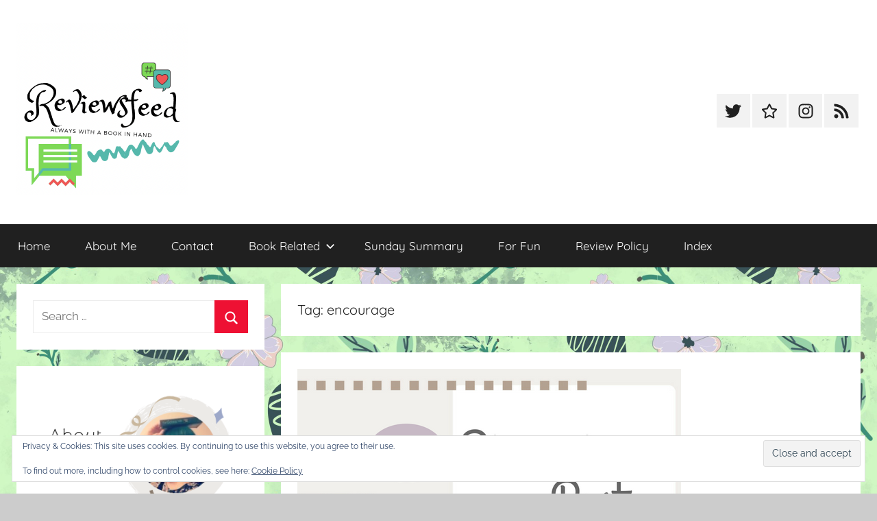

--- FILE ---
content_type: text/html; charset=UTF-8
request_url: https://reviewsfeed.net/tag/encourage
body_size: 18026
content:
<!DOCTYPE html>
<html lang="en-US">

<head>
<meta charset="UTF-8">
<meta name="viewport" content="width=device-width, initial-scale=1">
<link rel="profile" href="http://gmpg.org/xfn/11">

<meta name='robots' content='index, follow, max-image-preview:large, max-snippet:-1, max-video-preview:-1' />

	<!-- This site is optimized with the Yoast SEO plugin v25.2 - https://yoast.com/wordpress/plugins/seo/ -->
	<title>encourage Archives - ReviewsFeed</title>
	<link rel="canonical" href="https://reviewsfeed.net/tag/encourage" />
	<meta property="og:locale" content="en_US" />
	<meta property="og:type" content="article" />
	<meta property="og:title" content="encourage Archives - ReviewsFeed" />
	<meta property="og:url" content="https://reviewsfeed.net/tag/encourage" />
	<meta property="og:site_name" content="ReviewsFeed" />
	<meta name="twitter:card" content="summary_large_image" />
	<meta name="twitter:site" content="@Reviewsfeedblog" />
	<script data-jetpack-boost="ignore" type="application/ld+json" class="yoast-schema-graph">{"@context":"https://schema.org","@graph":[{"@type":"CollectionPage","@id":"https://reviewsfeed.net/tag/encourage","url":"https://reviewsfeed.net/tag/encourage","name":"encourage Archives - ReviewsFeed","isPartOf":{"@id":"https://reviewsfeed.net/#website"},"primaryImageOfPage":{"@id":"https://reviewsfeed.net/tag/encourage#primaryimage"},"image":{"@id":"https://reviewsfeed.net/tag/encourage#primaryimage"},"thumbnailUrl":"https://i0.wp.com/reviewsfeed.net/wp-content/uploads/2018/07/Discussion-Post.png?fit=560%2C315&ssl=1","breadcrumb":{"@id":"https://reviewsfeed.net/tag/encourage#breadcrumb"},"inLanguage":"en-US"},{"@type":"ImageObject","inLanguage":"en-US","@id":"https://reviewsfeed.net/tag/encourage#primaryimage","url":"https://i0.wp.com/reviewsfeed.net/wp-content/uploads/2018/07/Discussion-Post.png?fit=560%2C315&ssl=1","contentUrl":"https://i0.wp.com/reviewsfeed.net/wp-content/uploads/2018/07/Discussion-Post.png?fit=560%2C315&ssl=1","width":560,"height":315},{"@type":"BreadcrumbList","@id":"https://reviewsfeed.net/tag/encourage#breadcrumb","itemListElement":[{"@type":"ListItem","position":1,"name":"Home","item":"https://reviewsfeed.net/"},{"@type":"ListItem","position":2,"name":"encourage"}]},{"@type":"WebSite","@id":"https://reviewsfeed.net/#website","url":"https://reviewsfeed.net/","name":"ReviewsFeed","description":"","publisher":{"@id":"https://reviewsfeed.net/#/schema/person/8bb388b01e674c5ad561bbb7d64ab9e8"},"potentialAction":[{"@type":"SearchAction","target":{"@type":"EntryPoint","urlTemplate":"https://reviewsfeed.net/?s={search_term_string}"},"query-input":{"@type":"PropertyValueSpecification","valueRequired":true,"valueName":"search_term_string"}}],"inLanguage":"en-US"},{"@type":["Person","Organization"],"@id":"https://reviewsfeed.net/#/schema/person/8bb388b01e674c5ad561bbb7d64ab9e8","name":"fantasyst95","image":{"@type":"ImageObject","inLanguage":"en-US","@id":"https://reviewsfeed.net/#/schema/person/image/","url":"https://i0.wp.com/reviewsfeed.net/wp-content/uploads/2019/11/img_2096.jpg?fit=2320%2C2320&ssl=1","contentUrl":"https://i0.wp.com/reviewsfeed.net/wp-content/uploads/2019/11/img_2096.jpg?fit=2320%2C2320&ssl=1","width":2320,"height":2320,"caption":"fantasyst95"},"logo":{"@id":"https://reviewsfeed.net/#/schema/person/image/"},"sameAs":["Https://www.facebook.com/reviewsfeedblog","https://www.instagram.com/reviewsfeed","https://x.com/Reviewsfeedblog"]}]}</script>
	<!-- / Yoast SEO plugin. -->


<link rel='dns-prefetch' href='//secure.gravatar.com' />
<link rel='dns-prefetch' href='//stats.wp.com' />
<link rel='dns-prefetch' href='//v0.wordpress.com' />
<link rel='dns-prefetch' href='//widgets.wp.com' />
<link rel='dns-prefetch' href='//s0.wp.com' />
<link rel='dns-prefetch' href='//0.gravatar.com' />
<link rel='dns-prefetch' href='//1.gravatar.com' />
<link rel='dns-prefetch' href='//2.gravatar.com' />
<link rel='dns-prefetch' href='//jetpack.wordpress.com' />
<link rel='dns-prefetch' href='//public-api.wordpress.com' />
<link rel='preconnect' href='//i0.wp.com' />
<link rel='preconnect' href='//c0.wp.com' />
<link rel="alternate" type="application/rss+xml" title="ReviewsFeed &raquo; Feed" href="https://reviewsfeed.net/feed" />
<link rel="alternate" type="application/rss+xml" title="ReviewsFeed &raquo; Comments Feed" href="https://reviewsfeed.net/comments/feed" />
<link rel="alternate" type="application/rss+xml" title="ReviewsFeed &raquo; encourage Tag Feed" href="https://reviewsfeed.net/tag/encourage/feed" />
<link rel='stylesheet' id='all-css-fa7d369fea0f764c4bc3ce0b1de6b219' href='https://reviewsfeed.net/wp-content/boost-cache/static/ac51bd0346.min.css' type='text/css' media='all' />
<style id='donovan-stylesheet-inline-css'>
.site-title, .site-description { position: absolute; clip: rect(1px, 1px, 1px, 1px); width: 1px; height: 1px; overflow: hidden; }
.site-branding .custom-logo { width: 250px; }
/*# sourceURL=donovan-stylesheet-inline-css */
</style>
<style id='wp-img-auto-sizes-contain-inline-css'>
img:is([sizes=auto i],[sizes^="auto," i]){contain-intrinsic-size:3000px 1500px}
/*# sourceURL=wp-img-auto-sizes-contain-inline-css */
</style>
<style id='wp-emoji-styles-inline-css'>

	img.wp-smiley, img.emoji {
		display: inline !important;
		border: none !important;
		box-shadow: none !important;
		height: 1em !important;
		width: 1em !important;
		margin: 0 0.07em !important;
		vertical-align: -0.1em !important;
		background: none !important;
		padding: 0 !important;
	}
/*# sourceURL=wp-emoji-styles-inline-css */
</style>
<style id='wp-block-library-inline-css'>
:root{--wp-block-synced-color:#7a00df;--wp-block-synced-color--rgb:122,0,223;--wp-bound-block-color:var(--wp-block-synced-color);--wp-editor-canvas-background:#ddd;--wp-admin-theme-color:#007cba;--wp-admin-theme-color--rgb:0,124,186;--wp-admin-theme-color-darker-10:#006ba1;--wp-admin-theme-color-darker-10--rgb:0,107,160.5;--wp-admin-theme-color-darker-20:#005a87;--wp-admin-theme-color-darker-20--rgb:0,90,135;--wp-admin-border-width-focus:2px}@media (min-resolution:192dpi){:root{--wp-admin-border-width-focus:1.5px}}.wp-element-button{cursor:pointer}:root .has-very-light-gray-background-color{background-color:#eee}:root .has-very-dark-gray-background-color{background-color:#313131}:root .has-very-light-gray-color{color:#eee}:root .has-very-dark-gray-color{color:#313131}:root .has-vivid-green-cyan-to-vivid-cyan-blue-gradient-background{background:linear-gradient(135deg,#00d084,#0693e3)}:root .has-purple-crush-gradient-background{background:linear-gradient(135deg,#34e2e4,#4721fb 50%,#ab1dfe)}:root .has-hazy-dawn-gradient-background{background:linear-gradient(135deg,#faaca8,#dad0ec)}:root .has-subdued-olive-gradient-background{background:linear-gradient(135deg,#fafae1,#67a671)}:root .has-atomic-cream-gradient-background{background:linear-gradient(135deg,#fdd79a,#004a59)}:root .has-nightshade-gradient-background{background:linear-gradient(135deg,#330968,#31cdcf)}:root .has-midnight-gradient-background{background:linear-gradient(135deg,#020381,#2874fc)}:root{--wp--preset--font-size--normal:16px;--wp--preset--font-size--huge:42px}.has-regular-font-size{font-size:1em}.has-larger-font-size{font-size:2.625em}.has-normal-font-size{font-size:var(--wp--preset--font-size--normal)}.has-huge-font-size{font-size:var(--wp--preset--font-size--huge)}.has-text-align-center{text-align:center}.has-text-align-left{text-align:left}.has-text-align-right{text-align:right}.has-fit-text{white-space:nowrap!important}#end-resizable-editor-section{display:none}.aligncenter{clear:both}.items-justified-left{justify-content:flex-start}.items-justified-center{justify-content:center}.items-justified-right{justify-content:flex-end}.items-justified-space-between{justify-content:space-between}.screen-reader-text{border:0;clip-path:inset(50%);height:1px;margin:-1px;overflow:hidden;padding:0;position:absolute;width:1px;word-wrap:normal!important}.screen-reader-text:focus{background-color:#ddd;clip-path:none;color:#444;display:block;font-size:1em;height:auto;left:5px;line-height:normal;padding:15px 23px 14px;text-decoration:none;top:5px;width:auto;z-index:100000}html :where(.has-border-color){border-style:solid}html :where([style*=border-top-color]){border-top-style:solid}html :where([style*=border-right-color]){border-right-style:solid}html :where([style*=border-bottom-color]){border-bottom-style:solid}html :where([style*=border-left-color]){border-left-style:solid}html :where([style*=border-width]){border-style:solid}html :where([style*=border-top-width]){border-top-style:solid}html :where([style*=border-right-width]){border-right-style:solid}html :where([style*=border-bottom-width]){border-bottom-style:solid}html :where([style*=border-left-width]){border-left-style:solid}html :where(img[class*=wp-image-]){height:auto;max-width:100%}:where(figure){margin:0 0 1em}html :where(.is-position-sticky){--wp-admin--admin-bar--position-offset:var(--wp-admin--admin-bar--height,0px)}@media screen and (max-width:600px){html :where(.is-position-sticky){--wp-admin--admin-bar--position-offset:0px}}

/*# sourceURL=wp-block-library-inline-css */
</style><style id='global-styles-inline-css'>
:root{--wp--preset--aspect-ratio--square: 1;--wp--preset--aspect-ratio--4-3: 4/3;--wp--preset--aspect-ratio--3-4: 3/4;--wp--preset--aspect-ratio--3-2: 3/2;--wp--preset--aspect-ratio--2-3: 2/3;--wp--preset--aspect-ratio--16-9: 16/9;--wp--preset--aspect-ratio--9-16: 9/16;--wp--preset--color--black: #000000;--wp--preset--color--cyan-bluish-gray: #abb8c3;--wp--preset--color--white: #ffffff;--wp--preset--color--pale-pink: #f78da7;--wp--preset--color--vivid-red: #cf2e2e;--wp--preset--color--luminous-vivid-orange: #ff6900;--wp--preset--color--luminous-vivid-amber: #fcb900;--wp--preset--color--light-green-cyan: #7bdcb5;--wp--preset--color--vivid-green-cyan: #00d084;--wp--preset--color--pale-cyan-blue: #8ed1fc;--wp--preset--color--vivid-cyan-blue: #0693e3;--wp--preset--color--vivid-purple: #9b51e0;--wp--preset--color--primary: #ee1133;--wp--preset--color--secondary: #d5001a;--wp--preset--color--tertiary: #bb0000;--wp--preset--color--accent: #1153ee;--wp--preset--color--highlight: #eedc11;--wp--preset--color--light-gray: #f2f2f2;--wp--preset--color--gray: #666666;--wp--preset--color--dark-gray: #202020;--wp--preset--gradient--vivid-cyan-blue-to-vivid-purple: linear-gradient(135deg,rgb(6,147,227) 0%,rgb(155,81,224) 100%);--wp--preset--gradient--light-green-cyan-to-vivid-green-cyan: linear-gradient(135deg,rgb(122,220,180) 0%,rgb(0,208,130) 100%);--wp--preset--gradient--luminous-vivid-amber-to-luminous-vivid-orange: linear-gradient(135deg,rgb(252,185,0) 0%,rgb(255,105,0) 100%);--wp--preset--gradient--luminous-vivid-orange-to-vivid-red: linear-gradient(135deg,rgb(255,105,0) 0%,rgb(207,46,46) 100%);--wp--preset--gradient--very-light-gray-to-cyan-bluish-gray: linear-gradient(135deg,rgb(238,238,238) 0%,rgb(169,184,195) 100%);--wp--preset--gradient--cool-to-warm-spectrum: linear-gradient(135deg,rgb(74,234,220) 0%,rgb(151,120,209) 20%,rgb(207,42,186) 40%,rgb(238,44,130) 60%,rgb(251,105,98) 80%,rgb(254,248,76) 100%);--wp--preset--gradient--blush-light-purple: linear-gradient(135deg,rgb(255,206,236) 0%,rgb(152,150,240) 100%);--wp--preset--gradient--blush-bordeaux: linear-gradient(135deg,rgb(254,205,165) 0%,rgb(254,45,45) 50%,rgb(107,0,62) 100%);--wp--preset--gradient--luminous-dusk: linear-gradient(135deg,rgb(255,203,112) 0%,rgb(199,81,192) 50%,rgb(65,88,208) 100%);--wp--preset--gradient--pale-ocean: linear-gradient(135deg,rgb(255,245,203) 0%,rgb(182,227,212) 50%,rgb(51,167,181) 100%);--wp--preset--gradient--electric-grass: linear-gradient(135deg,rgb(202,248,128) 0%,rgb(113,206,126) 100%);--wp--preset--gradient--midnight: linear-gradient(135deg,rgb(2,3,129) 0%,rgb(40,116,252) 100%);--wp--preset--font-size--small: 13px;--wp--preset--font-size--medium: 20px;--wp--preset--font-size--large: 36px;--wp--preset--font-size--x-large: 42px;--wp--preset--spacing--20: 0.44rem;--wp--preset--spacing--30: 0.67rem;--wp--preset--spacing--40: 1rem;--wp--preset--spacing--50: 1.5rem;--wp--preset--spacing--60: 2.25rem;--wp--preset--spacing--70: 3.38rem;--wp--preset--spacing--80: 5.06rem;--wp--preset--shadow--natural: 6px 6px 9px rgba(0, 0, 0, 0.2);--wp--preset--shadow--deep: 12px 12px 50px rgba(0, 0, 0, 0.4);--wp--preset--shadow--sharp: 6px 6px 0px rgba(0, 0, 0, 0.2);--wp--preset--shadow--outlined: 6px 6px 0px -3px rgb(255, 255, 255), 6px 6px rgb(0, 0, 0);--wp--preset--shadow--crisp: 6px 6px 0px rgb(0, 0, 0);}:where(.is-layout-flex){gap: 0.5em;}:where(.is-layout-grid){gap: 0.5em;}body .is-layout-flex{display: flex;}.is-layout-flex{flex-wrap: wrap;align-items: center;}.is-layout-flex > :is(*, div){margin: 0;}body .is-layout-grid{display: grid;}.is-layout-grid > :is(*, div){margin: 0;}:where(.wp-block-columns.is-layout-flex){gap: 2em;}:where(.wp-block-columns.is-layout-grid){gap: 2em;}:where(.wp-block-post-template.is-layout-flex){gap: 1.25em;}:where(.wp-block-post-template.is-layout-grid){gap: 1.25em;}.has-black-color{color: var(--wp--preset--color--black) !important;}.has-cyan-bluish-gray-color{color: var(--wp--preset--color--cyan-bluish-gray) !important;}.has-white-color{color: var(--wp--preset--color--white) !important;}.has-pale-pink-color{color: var(--wp--preset--color--pale-pink) !important;}.has-vivid-red-color{color: var(--wp--preset--color--vivid-red) !important;}.has-luminous-vivid-orange-color{color: var(--wp--preset--color--luminous-vivid-orange) !important;}.has-luminous-vivid-amber-color{color: var(--wp--preset--color--luminous-vivid-amber) !important;}.has-light-green-cyan-color{color: var(--wp--preset--color--light-green-cyan) !important;}.has-vivid-green-cyan-color{color: var(--wp--preset--color--vivid-green-cyan) !important;}.has-pale-cyan-blue-color{color: var(--wp--preset--color--pale-cyan-blue) !important;}.has-vivid-cyan-blue-color{color: var(--wp--preset--color--vivid-cyan-blue) !important;}.has-vivid-purple-color{color: var(--wp--preset--color--vivid-purple) !important;}.has-black-background-color{background-color: var(--wp--preset--color--black) !important;}.has-cyan-bluish-gray-background-color{background-color: var(--wp--preset--color--cyan-bluish-gray) !important;}.has-white-background-color{background-color: var(--wp--preset--color--white) !important;}.has-pale-pink-background-color{background-color: var(--wp--preset--color--pale-pink) !important;}.has-vivid-red-background-color{background-color: var(--wp--preset--color--vivid-red) !important;}.has-luminous-vivid-orange-background-color{background-color: var(--wp--preset--color--luminous-vivid-orange) !important;}.has-luminous-vivid-amber-background-color{background-color: var(--wp--preset--color--luminous-vivid-amber) !important;}.has-light-green-cyan-background-color{background-color: var(--wp--preset--color--light-green-cyan) !important;}.has-vivid-green-cyan-background-color{background-color: var(--wp--preset--color--vivid-green-cyan) !important;}.has-pale-cyan-blue-background-color{background-color: var(--wp--preset--color--pale-cyan-blue) !important;}.has-vivid-cyan-blue-background-color{background-color: var(--wp--preset--color--vivid-cyan-blue) !important;}.has-vivid-purple-background-color{background-color: var(--wp--preset--color--vivid-purple) !important;}.has-black-border-color{border-color: var(--wp--preset--color--black) !important;}.has-cyan-bluish-gray-border-color{border-color: var(--wp--preset--color--cyan-bluish-gray) !important;}.has-white-border-color{border-color: var(--wp--preset--color--white) !important;}.has-pale-pink-border-color{border-color: var(--wp--preset--color--pale-pink) !important;}.has-vivid-red-border-color{border-color: var(--wp--preset--color--vivid-red) !important;}.has-luminous-vivid-orange-border-color{border-color: var(--wp--preset--color--luminous-vivid-orange) !important;}.has-luminous-vivid-amber-border-color{border-color: var(--wp--preset--color--luminous-vivid-amber) !important;}.has-light-green-cyan-border-color{border-color: var(--wp--preset--color--light-green-cyan) !important;}.has-vivid-green-cyan-border-color{border-color: var(--wp--preset--color--vivid-green-cyan) !important;}.has-pale-cyan-blue-border-color{border-color: var(--wp--preset--color--pale-cyan-blue) !important;}.has-vivid-cyan-blue-border-color{border-color: var(--wp--preset--color--vivid-cyan-blue) !important;}.has-vivid-purple-border-color{border-color: var(--wp--preset--color--vivid-purple) !important;}.has-vivid-cyan-blue-to-vivid-purple-gradient-background{background: var(--wp--preset--gradient--vivid-cyan-blue-to-vivid-purple) !important;}.has-light-green-cyan-to-vivid-green-cyan-gradient-background{background: var(--wp--preset--gradient--light-green-cyan-to-vivid-green-cyan) !important;}.has-luminous-vivid-amber-to-luminous-vivid-orange-gradient-background{background: var(--wp--preset--gradient--luminous-vivid-amber-to-luminous-vivid-orange) !important;}.has-luminous-vivid-orange-to-vivid-red-gradient-background{background: var(--wp--preset--gradient--luminous-vivid-orange-to-vivid-red) !important;}.has-very-light-gray-to-cyan-bluish-gray-gradient-background{background: var(--wp--preset--gradient--very-light-gray-to-cyan-bluish-gray) !important;}.has-cool-to-warm-spectrum-gradient-background{background: var(--wp--preset--gradient--cool-to-warm-spectrum) !important;}.has-blush-light-purple-gradient-background{background: var(--wp--preset--gradient--blush-light-purple) !important;}.has-blush-bordeaux-gradient-background{background: var(--wp--preset--gradient--blush-bordeaux) !important;}.has-luminous-dusk-gradient-background{background: var(--wp--preset--gradient--luminous-dusk) !important;}.has-pale-ocean-gradient-background{background: var(--wp--preset--gradient--pale-ocean) !important;}.has-electric-grass-gradient-background{background: var(--wp--preset--gradient--electric-grass) !important;}.has-midnight-gradient-background{background: var(--wp--preset--gradient--midnight) !important;}.has-small-font-size{font-size: var(--wp--preset--font-size--small) !important;}.has-medium-font-size{font-size: var(--wp--preset--font-size--medium) !important;}.has-large-font-size{font-size: var(--wp--preset--font-size--large) !important;}.has-x-large-font-size{font-size: var(--wp--preset--font-size--x-large) !important;}
/*# sourceURL=global-styles-inline-css */
</style>

<style id='classic-theme-styles-inline-css'>
/*! This file is auto-generated */
.wp-block-button__link{color:#fff;background-color:#32373c;border-radius:9999px;box-shadow:none;text-decoration:none;padding:calc(.667em + 2px) calc(1.333em + 2px);font-size:1.125em}.wp-block-file__button{background:#32373c;color:#fff;text-decoration:none}
/*# sourceURL=/wp-includes/css/classic-themes.min.css */
</style>
<style id='akismet-widget-style-inline-css'>

			.a-stats {
				--akismet-color-mid-green: #357b49;
				--akismet-color-white: #fff;
				--akismet-color-light-grey: #f6f7f7;

				max-width: 350px;
				width: auto;
			}

			.a-stats * {
				all: unset;
				box-sizing: border-box;
			}

			.a-stats strong {
				font-weight: 600;
			}

			.a-stats a.a-stats__link,
			.a-stats a.a-stats__link:visited,
			.a-stats a.a-stats__link:active {
				background: var(--akismet-color-mid-green);
				border: none;
				box-shadow: none;
				border-radius: 8px;
				color: var(--akismet-color-white);
				cursor: pointer;
				display: block;
				font-family: -apple-system, BlinkMacSystemFont, 'Segoe UI', 'Roboto', 'Oxygen-Sans', 'Ubuntu', 'Cantarell', 'Helvetica Neue', sans-serif;
				font-weight: 500;
				padding: 12px;
				text-align: center;
				text-decoration: none;
				transition: all 0.2s ease;
			}

			/* Extra specificity to deal with TwentyTwentyOne focus style */
			.widget .a-stats a.a-stats__link:focus {
				background: var(--akismet-color-mid-green);
				color: var(--akismet-color-white);
				text-decoration: none;
			}

			.a-stats a.a-stats__link:hover {
				filter: brightness(110%);
				box-shadow: 0 4px 12px rgba(0, 0, 0, 0.06), 0 0 2px rgba(0, 0, 0, 0.16);
			}

			.a-stats .count {
				color: var(--akismet-color-white);
				display: block;
				font-size: 1.5em;
				line-height: 1.4;
				padding: 0 13px;
				white-space: nowrap;
			}
		
/*# sourceURL=akismet-widget-style-inline-css */
</style>

<link rel="https://api.w.org/" href="https://reviewsfeed.net/wp-json/" /><link rel="alternate" title="JSON" type="application/json" href="https://reviewsfeed.net/wp-json/wp/v2/tags/227" /><link rel="EditURI" type="application/rsd+xml" title="RSD" href="https://reviewsfeed.net/xmlrpc.php?rsd" />
<meta name="generator" content="WordPress 6.9" />
	<style>img#wpstats{display:none}</style>
		<style type="text/css" media="screen">input#akismet_privacy_check { float: left; margin: 7px 7px 7px 0; width: 13px; }</style><style type="text/css">.broken_link, a.broken_link {
	text-decoration: line-through;
}</style><style type="text/css" id="custom-background-css">
body.custom-background { background-image: url("https://reviewsfeed.net/wp-content/uploads/2025/04/IMG_0406-scaled.jpeg"); background-position: center center; background-size: contain; background-repeat: repeat; background-attachment: scroll; }
</style>
	<link rel='stylesheet' id='all-css-7d66af38c2493962157a65ae009f5182' href='https://reviewsfeed.net/wp-content/boost-cache/static/b75b7587e6.min.css' type='text/css' media='all' />
</head>

<body class="archive tag tag-encourage tag-227 custom-background wp-custom-logo wp-embed-responsive wp-theme-donovan sidebar-left hfeed">

	<div id="page" class="site">
		<a class="skip-link screen-reader-text" href="#content">Skip to content</a>

		
		
		<header id="masthead" class="site-header clearfix" role="banner">

			<div class="header-main container clearfix">

				<div id="logo" class="site-branding clearfix">

					<a href="https://reviewsfeed.net/" class="custom-logo-link" rel="home"><img width="500" height="500" src="https://i0.wp.com/reviewsfeed.net/wp-content/uploads/2022/05/C463ACAB-A506-4B1F-B3FB-2B4A25002B7E.png?fit=500%2C500&amp;ssl=1" class="custom-logo" alt="ReviewsFeed" decoding="async" fetchpriority="high" srcset="https://i0.wp.com/reviewsfeed.net/wp-content/uploads/2022/05/C463ACAB-A506-4B1F-B3FB-2B4A25002B7E.png?w=500&amp;ssl=1 500w, https://i0.wp.com/reviewsfeed.net/wp-content/uploads/2022/05/C463ACAB-A506-4B1F-B3FB-2B4A25002B7E.png?resize=300%2C300&amp;ssl=1 300w, https://i0.wp.com/reviewsfeed.net/wp-content/uploads/2022/05/C463ACAB-A506-4B1F-B3FB-2B4A25002B7E.png?resize=150%2C150&amp;ssl=1 150w" sizes="(max-width: 500px) 100vw, 500px" /></a>					
			<p class="site-title"><a href="https://reviewsfeed.net/" rel="home">ReviewsFeed</a></p>

							
				</div><!-- .site-branding -->

				
	<div id="header-social-icons" class="header-social-menu donovan-social-menu clearfix">

		<ul id="menu-social-media" class="social-icons-menu"><li id="menu-item-3015" class="menu-item menu-item-type-custom menu-item-object-custom menu-item-3015"><a target="_blank" href="https://twitter.com/fantasyst95"><span class="screen-reader-text">Twitter</span><svg class="icon icon-twitter" aria-hidden="true" role="img"> <use xlink:href="https://reviewsfeed.net/wp-content/themes/donovan/assets/icons/social-icons.svg?ver=20240124#icon-twitter"></use> </svg></a></li>
<li id="menu-item-802" class="menu-item menu-item-type-custom menu-item-object-custom menu-item-802"><a href="https://www.goodreads.com/user/show/38317574-rebecca"><span class="screen-reader-text">GoodReads</span><svg class="icon icon-star" aria-hidden="true" role="img"> <use xlink:href="https://reviewsfeed.net/wp-content/themes/donovan/assets/icons/social-icons.svg?ver=20240124#icon-star"></use> </svg></a></li>
<li id="menu-item-6246" class="menu-item menu-item-type-custom menu-item-object-custom menu-item-6246"><a href="http://www.instagram.com/reviewsfeed"><span class="screen-reader-text">Instagram</span><svg class="icon icon-instagram" aria-hidden="true" role="img"> <use xlink:href="https://reviewsfeed.net/wp-content/themes/donovan/assets/icons/social-icons.svg?ver=20240124#icon-instagram"></use> </svg></a></li>
<li id="menu-item-12247" class="menu-item menu-item-type-custom menu-item-object-custom menu-item-12247"><a href="https://www.facebook.com/reviewsfeedblog"><span class="screen-reader-text">Facebook</span><svg class="icon icon-rss" aria-hidden="true" role="img"> <use xlink:href="https://reviewsfeed.net/wp-content/themes/donovan/assets/icons/social-icons.svg?ver=20240124#icon-rss"></use> </svg></a></li>
</ul>
	</div>


			</div><!-- .header-main -->

			

	<div id="main-navigation-wrap" class="primary-navigation-wrap">

		<div id="main-navigation-container" class="primary-navigation-container container">

			
			<button class="primary-menu-toggle menu-toggle" aria-controls="primary-menu" aria-expanded="false" >
				<svg class="icon icon-menu" aria-hidden="true" role="img"> <use xlink:href="https://reviewsfeed.net/wp-content/themes/donovan/assets/icons/genericons-neue.svg#menu"></use> </svg><svg class="icon icon-close" aria-hidden="true" role="img"> <use xlink:href="https://reviewsfeed.net/wp-content/themes/donovan/assets/icons/genericons-neue.svg#close"></use> </svg>				<span class="menu-toggle-text">Menu</span>
			</button>

			<div class="primary-navigation">

				<nav id="site-navigation" class="main-navigation" role="navigation"  aria-label="Primary Menu">

					<ul id="primary-menu" class="menu"><li id="menu-item-10" class="menu-item menu-item-type-custom menu-item-object-custom menu-item-10"><a href="/">Home</a></li>
<li id="menu-item-11" class="menu-item menu-item-type-post_type menu-item-object-page menu-item-11"><a href="https://reviewsfeed.net/about">About Me</a></li>
<li id="menu-item-12" class="menu-item menu-item-type-post_type menu-item-object-page menu-item-12"><a href="https://reviewsfeed.net/contact">Contact</a></li>
<li id="menu-item-4002" class="menu-item menu-item-type-taxonomy menu-item-object-category menu-item-has-children menu-item-4002"><a href="https://reviewsfeed.net/category/book-related">Book Related<svg class="icon icon-expand" aria-hidden="true" role="img"> <use xlink:href="https://reviewsfeed.net/wp-content/themes/donovan/assets/icons/genericons-neue.svg#expand"></use> </svg></a>
<ul class="sub-menu">
	<li id="menu-item-4165" class="menu-item menu-item-type-taxonomy menu-item-object-category menu-item-4165"><a href="https://reviewsfeed.net/category/book-related/author-interviews">Author Interviews</a></li>
	<li id="menu-item-4003" class="menu-item menu-item-type-taxonomy menu-item-object-category menu-item-4003"><a href="https://reviewsfeed.net/category/book-related/down-the-tbr-hole">Down the TBR Hole</a></li>
	<li id="menu-item-4004" class="menu-item menu-item-type-taxonomy menu-item-object-category menu-item-4004"><a href="https://reviewsfeed.net/category/book-related/reading-lists">Reading Lists</a></li>
</ul>
</li>
<li id="menu-item-8373" class="menu-item menu-item-type-taxonomy menu-item-object-category menu-item-8373"><a href="https://reviewsfeed.net/category/sunday-summary">Sunday Summary</a></li>
<li id="menu-item-4001" class="menu-item menu-item-type-taxonomy menu-item-object-category menu-item-4001"><a href="https://reviewsfeed.net/category/for-fun">For Fun</a></li>
<li id="menu-item-3295" class="menu-item menu-item-type-post_type menu-item-object-page menu-item-3295"><a href="https://reviewsfeed.net/about/review-policy">Review Policy</a></li>
<li id="menu-item-6295" class="menu-item menu-item-type-post_type menu-item-object-page menu-item-6295"><a href="https://reviewsfeed.net/review-index">Index</a></li>
</ul>				</nav><!-- #site-navigation -->

			</div><!-- .primary-navigation -->

		</div>

	</div>



			
			
		</header><!-- #masthead -->

		
		<div id="content" class="site-content container">

			
	<div id="primary" class="content-archive content-area">
		<main id="main" class="site-main" role="main">

		
			<header class="archive-header">

				<h1 class="archive-title">Tag: <span>encourage</span></h1>				
			</header><!-- .archive-header -->

			<div id="post-wrapper" class="post-wrapper">

			
<article id="post-7710" class="post-7710 post type-post status-publish format-standard has-post-thumbnail hentry category-book-related category-for-fun tag-amreading tag-books tag-children tag-discussion-post tag-encourage tag-reading">

	
			<div class="post-image">
				<a class="wp-post-image-link" href="https://reviewsfeed.net/do-we-encourage-children-to-read-as-much-as-we-could" rel="bookmark">
					<img width="560" height="315" src="https://i0.wp.com/reviewsfeed.net/wp-content/uploads/2018/07/Discussion-Post.png?resize=560%2C315&amp;ssl=1" class="attachment-post-thumbnail size-post-thumbnail wp-post-image" alt="" decoding="async" srcset="https://i0.wp.com/reviewsfeed.net/wp-content/uploads/2018/07/Discussion-Post.png?w=560&amp;ssl=1 560w, https://i0.wp.com/reviewsfeed.net/wp-content/uploads/2018/07/Discussion-Post.png?resize=300%2C169&amp;ssl=1 300w" sizes="(max-width: 560px) 100vw, 560px" />				</a>
			</div>

			
	<div class="post-content">

		<header class="entry-header">

			<h2 class="entry-title"><a href="https://reviewsfeed.net/do-we-encourage-children-to-read-as-much-as-we-could" rel="bookmark">Do we encourage children to read as much as we could?</a></h2>
			<div class="entry-meta post-details"><span class="posted-on meta-date">Posted on <a href="https://reviewsfeed.net/do-we-encourage-children-to-read-as-much-as-we-could" rel="bookmark"><time class="entry-date published updated" datetime="2018-08-03T22:22:12+00:00">August 3, 2018</time></a></span><span class="posted-by meta-author"> by <span class="author vcard"><a class="url fn n" href="https://reviewsfeed.net/author/fantasyst95" title="View all posts by fantasyst95" rel="author">fantasyst95</a></span></span></div>
		</header><!-- .entry-header -->

		<div class="entry-content clearfix">

			<p><span style="color: #000000; font-family: Calibri;">It only takes one look at my blog to establish that I am a voracious reader. I haven’t always been so fanatical about it though. I’ve always enjoyed reading, even as a child, but it was only since the beginning of last year that I truly caught the book bug. </span></p>
<p><span style="color: #000000; font-family: Calibri;">My mum and dad had been reading to me long before I could l talk. Granted, I probably spent a lot of the time either staring vacantly at the pictures or trying to snatch the book from them at first. All beginnings are humble ones. Whether conscious or not, children learn from the example set by adults – and who are they around more than their parents? Be it by direct interaction or just observing others;</span></p>
<p>&nbsp;</p>
<h4 style="text-align: center;"><span style="color: #000000; font-family: Calibri;">babies are like sponges. </span></h4>
<p>&nbsp;</p>
<p><span style="color: #000000; font-family: Calibri;">I am sure there are many parents out there that discovered this very quickly. My mum did too. I took my time in learning to crawl, which eventually progressed to walking. What I lacked in motivation to move, however, I made up for elsewhere. In particular, I was very good at picking up words &#8211; rude ones especially. I was caught muttering phrases like “oh for fuck’s sake” to myself many a time. Even when you think kids aren’t paying attention, they are &#8211; aren’t they mum? </span></p>
<p><span style="color: #000000; font-family: Calibri;">Kids have amazing skill sets and they’re completely underestimated. They will unashamedly declare that they “SNIFFED BACK THEIR SNOT”, or that the person in front of you at the checkout smells, much to the amusement of any adult (quietly tittering to themselves) too polite/honest to say so. If they can pick upon such obvious things, it makes you wonder what else fails to escape their notice. </span></p>
<p><span style="font-family: Calibri;"><span style="color: #000000;">A child’s mind really starts to mature once they go to school (or alternative education). </span></span><span style="font-family: Calibri;"><span style="color: #000000;">They are introduced to a world of small people, just like them. They are no longer the centre of attention. They have to share and make friends and find their place in the world. Most importantly of all though, they start to learn. In order to do that, they have to learn to read – and this is expected to be encouraged at home.  </span></span></p>
<p>&nbsp;</p>
<h4 style="text-align: center;"><span style="color: #000000; font-family: Calibri;">But do we really do enough to encourage our children to read? </span></h4>
<p>&nbsp;</p>
<p><span style="color: #000000; font-family: Calibri;">We have already established that reading is an integral part of learning, but are we setting the right example? Statistics would suggest, not exactly. </span></p>
<p><span style="color: #000000; font-family: Calibri;">A YouGov study conducted in 2014 gave some interesting results when British adults were asked about their reading habits. The study includes quite a lot of information, including age demographic, gender and location. If you want to take a look at the results yourself, you can find them <a href="http://cdn.yougov.com/cumulus_uploads/document/2epvuor52x/YG-Archive-140401-Reading.pdf" target="_blank" rel="noopener">here</a>:- </span></p>
<p>&nbsp;</p>
<p><span style="color: #000000; font-family: Calibri;">One of the most interesting points, in my opinion, was how nearly 50% of adults described themselves as either avid or regular readers. Note that this is entirely subjective, so we cannot really comment on or assess this piece of information. What I found most shocking though (as an avid reader I admit I am biased), was how many books most of those questioned reported to read. The most common answer was between 3 and 5 books. </span></p>
<p>&nbsp;</p>
<h4 style="text-align: center;"><span style="color: #000000; font-family: Calibri;">What this means&#8230;</span></h4>
<p>&nbsp;</p>
<p><span style="color: #000000; font-family: Calibri;">To get an idea of how this works out on a practical scale, I did some searching on Google. A rough estimate for average words per novel has been suggested at about 90,000 and the average reading speed at 300 words per minute. Let’s take those numbers and apply it to an adult who says they read the maximum number of books in that bracket (5). Do you know how many minutes a day an adult would have to read to hit this target over the course of a year? </span></p>
<p><span style="color: #000000; font-family: Calibri;">Five. Only five minutes a day. </span></p>
<p><span style="color: #000000; font-family: Calibri;">Another, broader study also came to similar conclusions, reporting four books as the most common response given by a similar sample size of readers. This study, in contrast to the one quoted above, is American rather than British. You can find the link to the article <a href="https://www.irisreading.com/how-many-books-does-the-average-person-read/" target="_blank" rel="noopener">here</a>. </span></p>
<p><span style="color: #000000; font-family: Calibri;">So, if the vast majority of parents are reading the equivalent of fewer than five minutes a day, is that really sending our children the right message? We all have our own families, commitments, and schedules. I am not trying to pass judgment here&#8230; only to make you ask yourself the following question:  </span></p>
<p><span style="color: #000000; font-family: Calibri;">Could we do more to show children that reading is fun? Could we all read a little more to show that it is more than just a chore, or learning exercise? </span></p>
<p><span style="color: #000000; font-family: Calibri;"> <img data-recalc-dims="1" decoding="async" class="alignleft size-medium wp-image-6594" src="https://i0.wp.com/reviewsfeed.net/wp-content/uploads/2018/06/Rebecca-mono.png?resize=300%2C177&#038;ssl=1" alt="" width="300" height="177" srcset="https://i0.wp.com/reviewsfeed.net/wp-content/uploads/2018/06/Rebecca-mono.png?resize=300%2C177&amp;ssl=1 300w, https://i0.wp.com/reviewsfeed.net/wp-content/uploads/2018/06/Rebecca-mono.png?w=321&amp;ssl=1 321w" sizes="(max-width: 300px) 100vw, 300px" /></span></p>

			
		</div><!-- .entry-content -->

	</div>

	<footer class="entry-footer post-details">
		<div class="entry-categories"> <svg class="icon icon-category" aria-hidden="true" role="img"> <use xlink:href="https://reviewsfeed.net/wp-content/themes/donovan/assets/icons/genericons-neue.svg#category"></use> </svg><a href="https://reviewsfeed.net/category/book-related" rel="category tag">Book Related</a>, <a href="https://reviewsfeed.net/category/for-fun" rel="category tag">For Fun</a></div>
			<div class="entry-comments">

				<svg class="icon icon-mail" aria-hidden="true" role="img"> <use xlink:href="https://reviewsfeed.net/wp-content/themes/donovan/assets/icons/genericons-neue.svg#mail"></use> </svg><a href="https://reviewsfeed.net/do-we-encourage-children-to-read-as-much-as-we-could#comments">One comment</a>
			</div>

				</footer><!-- .entry-footer -->

</article>

			</div>

			
		</main><!-- #main -->
	</div><!-- #primary -->


	<section id="secondary" class="sidebar widget-area clearfix" role="complementary">

		<section id="search-2" class="widget widget_search">
<form role="search" method="get" class="search-form" action="https://reviewsfeed.net/">
	<label>
		<span class="screen-reader-text">Search for:</span>
		<input type="search" class="search-field"
			placeholder="Search &hellip;"
			value="" name="s"
			title="Search for:" />
	</label>
	<button type="submit" class="search-submit">
		<svg class="icon icon-search" aria-hidden="true" role="img"> <use xlink:href="https://reviewsfeed.net/wp-content/themes/donovan/assets/icons/genericons-neue.svg#search"></use> </svg>		<span class="screen-reader-text">Search</span>
	</button>
</form>
</section><section id="text-3" class="widget widget_text">			<div class="textwidget"><p><img loading="lazy" decoding="async" data-recalc-dims="1" class="size-medium wp-image-9181 aligncenter" src="https://i0.wp.com/reviewsfeed.net/wp-content/uploads/2019/11/About-Me...-v2.png?resize=300%2C171&#038;ssl=1" alt="" width="300" height="171" srcset="https://i0.wp.com/reviewsfeed.net/wp-content/uploads/2019/11/About-Me...-v2.png?w=336&amp;ssl=1 336w, https://i0.wp.com/reviewsfeed.net/wp-content/uploads/2019/11/About-Me...-v2.png?resize=300%2C171&amp;ssl=1 300w" sizes="auto, (max-width: 300px) 100vw, 300px" /></p>
<p>What book blogger wouldn&#8217;t proclaim themselves an avid reader?</p>
<p>If found without a book in hand, send for medical aid!</p>
<p>My name is Rebecca; welcome to my humble little blog.</p>
</div>
		</section><section id="eu_cookie_law_widget-2" class="widget widget_eu_cookie_law_widget">
<div
	class="hide-on-button"
	data-hide-timeout="30"
	data-consent-expiration="180"
	id="eu-cookie-law"
>
	<form method="post" id="jetpack-eu-cookie-law-form">
		<input type="submit" value="Close and accept" class="accept" />
	</form>

	Privacy &amp; Cookies: This site uses cookies. By continuing to use this website, you agree to their use.<br />
<br />
To find out more, including how to control cookies, see here:
		<a href="https://reviewsfeed.net/?page_id=3" rel="">
		Cookie Policy	</a>
</div>
</section><section id="text-5" class="widget widget_text">			<div class="textwidget"><div class="bsrr_widget" style="font-family: Georgia; padding: 0; width: 100%; max-width: 300px;">
<div style="width: 100%; border-radius: 8px; border: 1px solid #EBEBEB;">
<p>&nbsp;</p>
<div style="padding: 12px; text-align: left; font-size: 18px; border-top-right-radius: 8px; border-top-left-radius: 8px; font-weight: 600; background-color: #c74d2b; color: #ffffff;">Rebecca&#8217;s ReaderRank</div>
<div style="width: 100%; color: #363636; text-align: left;">
<div style="padding: 12px; font-size: 16px; border-bottom: 1px solid #EBEBEB; border-color: #EBEBEB;">
<div style="margin-bottom: 8px;">Rebecca has reviewed <b>358 books</b> with an average rating of 4.321 out of 5.</div>
<div style="margin-bottom: 8px;"><b>66 people</b> have found Rebecca&#8217;s written reviews to be helpful on Goodreads.</div>
<div style="color: #c74d2b;">See more&#8230;</div>
</div>
<div style="padding: 6px 12px; font-size: 16px; border-bottom: 1px solid #EBEBEB; border-color: #EBEBEB;">
<div style="margin: 8px 0; text-align: left; width: 100%;">
<div style="display: flex; align-items: center;"><img decoding="async" style="height: 14px; width: 14px; margin-right: 5px;" src="https://d1vbo0kv48thhl.cloudfront.net/images/star.svg" alt="Top 1% in Epic" />Top 1% in Epic</div>
</div>
<div style="margin: 8px 0; text-align: left; width: 100%;">
<div style="display: flex; align-items: center;"><img decoding="async" style="height: 14px; width: 14px; margin-right: 5px;" src="https://d1vbo0kv48thhl.cloudfront.net/images/star.svg" alt="Top 1% in War" />Top 1% in War</div>
</div>
<div style="margin: 8px 0; text-align: left; width: 100%;">
<div style="display: flex; align-items: center;"><img decoding="async" style="height: 14px; width: 14px; margin-right: 5px;" src="https://d1vbo0kv48thhl.cloudfront.net/images/star.svg" alt="Top 1% in Dark" />Top 1% in Dark</div>
</div>
<div style="margin: 8px 0; text-align: left; width: 100%;">
<div style="display: flex; align-items: center;"><img decoding="async" style="height: 14px; width: 14px; margin-right: 5px;" src="https://d1vbo0kv48thhl.cloudfront.net/images/star.svg" alt="Top 1% in Classics" />Top 1% in Classics</div>
</div>
<div style="margin: 8px 0; text-align: left; width: 100%;">
<div style="display: flex; align-items: center;"><img decoding="async" style="height: 14px; width: 14px; margin-right: 5px;" src="https://d1vbo0kv48thhl.cloudfront.net/images/star.svg" alt="Top 1% in Psychological" />Top 1% in Psychological</div>
</div>
</div>
</div>
<div style="text-align: center; width: 100%; padding-top: 5px; padding-bottom: 5px; border-bottom-right-radius: 8px; border-bottom-left-radius: 8px; background-color: #ebebeb;"><img decoding="async" data-recalc-dims="1" style="height: 25px; width: 25px;" src="https://i0.wp.com/d1vbo0kv48thhl.cloudfront.net/images/logo.png?w=910&#038;ssl=1" alt="BookSirens Logo" /></div>
<p>&nbsp;</p>
</div>
</div>
</div>
		</section><section id="tag_cloud-3" class="widget widget_tag_cloud"><h4 class="widget-title">Hot Topics</h4><div class="tagcloud"><a href="https://reviewsfeed.net/tag/a-game-of-thrones" class="tag-cloud-link tag-link-11 tag-link-position-1" style="font-size: 8.5263157894737pt;" aria-label="A Game of Thrones (63 items)">A Game of Thrones</a>
<a href="https://reviewsfeed.net/tag/amreading" class="tag-cloud-link tag-link-16 tag-link-position-2" style="font-size: 19.684210526316pt;" aria-label="amreading (743 items)">amreading</a>
<a href="https://reviewsfeed.net/tag/audiobook" class="tag-cloud-link tag-link-20 tag-link-position-3" style="font-size: 10.526315789474pt;" aria-label="audiobook (100 items)">audiobook</a>
<a href="https://reviewsfeed.net/tag/blog-tour" class="tag-cloud-link tag-link-27 tag-link-position-4" style="font-size: 11.894736842105pt;" aria-label="blog tour (135 items)">blog tour</a>
<a href="https://reviewsfeed.net/tag/bookaddict" class="tag-cloud-link tag-link-568 tag-link-position-5" style="font-size: 20.526315789474pt;" aria-label="bookaddict (889 items)">bookaddict</a>
<a href="https://reviewsfeed.net/tag/bookaholic" class="tag-cloud-link tag-link-34 tag-link-position-6" style="font-size: 21.368421052632pt;" aria-label="bookaholic (1,072 items)">bookaholic</a>
<a href="https://reviewsfeed.net/tag/bookblog" class="tag-cloud-link tag-link-35 tag-link-position-7" style="font-size: 22pt;" aria-label="bookblog (1,239 items)">bookblog</a>
<a href="https://reviewsfeed.net/tag/bookblogger" class="tag-cloud-link tag-link-36 tag-link-position-8" style="font-size: 21.263157894737pt;" aria-label="bookblogger (1,045 items)">bookblogger</a>
<a href="https://reviewsfeed.net/tag/book-love" class="tag-cloud-link tag-link-31 tag-link-position-9" style="font-size: 16.105263157895pt;" aria-label="book love (334 items)">book love</a>
<a href="https://reviewsfeed.net/tag/bookreview" class="tag-cloud-link tag-link-37 tag-link-position-10" style="font-size: 14.421052631579pt;" aria-label="bookreview (236 items)">bookreview</a>
<a href="https://reviewsfeed.net/tag/book-review" class="tag-cloud-link tag-link-192 tag-link-position-11" style="font-size: 13.473684210526pt;" aria-label="Book Review (191 items)">Book Review</a>
<a href="https://reviewsfeed.net/tag/book-reviews" class="tag-cloud-link tag-link-32 tag-link-position-12" style="font-size: 12.315789473684pt;" aria-label="book reviews (147 items)">book reviews</a>
<a href="https://reviewsfeed.net/tag/books" class="tag-cloud-link tag-link-39 tag-link-position-13" style="font-size: 18pt;" aria-label="books (516 items)">books</a>
<a href="https://reviewsfeed.net/tag/bookworm" class="tag-cloud-link tag-link-40 tag-link-position-14" style="font-size: 21.894736842105pt;" aria-label="bookworm (1,210 items)">bookworm</a>
<a href="https://reviewsfeed.net/tag/brandon-sanderson" class="tag-cloud-link tag-link-41 tag-link-position-15" style="font-size: 9.4736842105263pt;" aria-label="brandon sanderson (78 items)">brandon sanderson</a>
<a href="https://reviewsfeed.net/tag/crime" class="tag-cloud-link tag-link-311 tag-link-position-16" style="font-size: 8.6315789473684pt;" aria-label="Crime (65 items)">Crime</a>
<a href="https://reviewsfeed.net/tag/epic-fantasy" class="tag-cloud-link tag-link-193 tag-link-position-17" style="font-size: 14.736842105263pt;" aria-label="epic fantasy (253 items)">epic fantasy</a>
<a href="https://reviewsfeed.net/tag/fantasy" class="tag-cloud-link tag-link-62 tag-link-position-18" style="font-size: 18.105263157895pt;" aria-label="fantasy (523 items)">fantasy</a>
<a href="https://reviewsfeed.net/tag/fantasyst95" class="tag-cloud-link tag-link-63 tag-link-position-19" style="font-size: 20.210526315789pt;" aria-label="fantasyst95 (826 items)">fantasyst95</a>
<a href="https://reviewsfeed.net/tag/fiction" class="tag-cloud-link tag-link-434 tag-link-position-20" style="font-size: 16.210526315789pt;" aria-label="Fiction (345 items)">Fiction</a>
<a href="https://reviewsfeed.net/tag/first-lines-friday" class="tag-cloud-link tag-link-465 tag-link-position-21" style="font-size: 9.7894736842105pt;" aria-label="First Lines Friday (85 items)">First Lines Friday</a>
<a href="https://reviewsfeed.net/tag/george-r-r-martin" class="tag-cloud-link tag-link-66 tag-link-position-22" style="font-size: 9.8947368421053pt;" aria-label="George R R Martin (86 items)">George R R Martin</a>
<a href="https://reviewsfeed.net/tag/goodreads" class="tag-cloud-link tag-link-69 tag-link-position-23" style="font-size: 10.421052631579pt;" aria-label="goodreads (97 items)">goodreads</a>
<a href="https://reviewsfeed.net/tag/historical-fiction" class="tag-cloud-link tag-link-72 tag-link-position-24" style="font-size: 14.947368421053pt;" aria-label="historical fiction (263 items)">historical fiction</a>
<a href="https://reviewsfeed.net/tag/horror" class="tag-cloud-link tag-link-74 tag-link-position-25" style="font-size: 8.4210526315789pt;" aria-label="horror (62 items)">horror</a>
<a href="https://reviewsfeed.net/tag/jay-kristoff" class="tag-cloud-link tag-link-241 tag-link-position-26" style="font-size: 9.0526315789474pt;" aria-label="jay kristoff (71 items)">jay kristoff</a>
<a href="https://reviewsfeed.net/tag/monthly-tbr" class="tag-cloud-link tag-link-942 tag-link-position-27" style="font-size: 9.0526315789474pt;" aria-label="Monthly TBR (71 items)">Monthly TBR</a>
<a href="https://reviewsfeed.net/tag/mystery" class="tag-cloud-link tag-link-189 tag-link-position-28" style="font-size: 13.368421052632pt;" aria-label="mystery (187 items)">mystery</a>
<a href="https://reviewsfeed.net/tag/non-fiction" class="tag-cloud-link tag-link-409 tag-link-position-29" style="font-size: 14.315789473684pt;" aria-label="non-fiction (227 items)">non-fiction</a>
<a href="https://reviewsfeed.net/tag/rachels-random-resources" class="tag-cloud-link tag-link-159 tag-link-position-30" style="font-size: 10.631578947368pt;" aria-label="Rachel&#039;s Random Resources (101 items)">Rachel&#039;s Random Resources</a>
<a href="https://reviewsfeed.net/tag/reading" class="tag-cloud-link tag-link-102 tag-link-position-31" style="font-size: 12.421052631579pt;" aria-label="reading (149 items)">reading</a>
<a href="https://reviewsfeed.net/tag/reading-list" class="tag-cloud-link tag-link-103 tag-link-position-32" style="font-size: 14.736842105263pt;" aria-label="reading list (250 items)">reading list</a>
<a href="https://reviewsfeed.net/tag/reviews" class="tag-cloud-link tag-link-108 tag-link-position-33" style="font-size: 10.526315789474pt;" aria-label="reviews (98 items)">reviews</a>
<a href="https://reviewsfeed.net/tag/sci-fi" class="tag-cloud-link tag-link-162 tag-link-position-34" style="font-size: 12pt;" aria-label="sci-fi (136 items)">sci-fi</a>
<a href="https://reviewsfeed.net/tag/science-fiction" class="tag-cloud-link tag-link-113 tag-link-position-35" style="font-size: 13.052631578947pt;" aria-label="science fiction (174 items)">science fiction</a>
<a href="https://reviewsfeed.net/tag/shelf-control" class="tag-cloud-link tag-link-454 tag-link-position-36" style="font-size: 9.8947368421053pt;" aria-label="Shelf Control (86 items)">Shelf Control</a>
<a href="https://reviewsfeed.net/tag/stephen-king" class="tag-cloud-link tag-link-119 tag-link-position-37" style="font-size: 8pt;" aria-label="Stephen King (56 items)">Stephen King</a>
<a href="https://reviewsfeed.net/tag/sunday-summary" class="tag-cloud-link tag-link-123 tag-link-position-38" style="font-size: 16.842105263158pt;" aria-label="sunday summary (398 items)">sunday summary</a>
<a href="https://reviewsfeed.net/tag/sundaysummary" class="tag-cloud-link tag-link-252 tag-link-position-39" style="font-size: 15.684210526316pt;" aria-label="sundaysummary (306 items)">sundaysummary</a>
<a href="https://reviewsfeed.net/tag/tbr" class="tag-cloud-link tag-link-165 tag-link-position-40" style="font-size: 12.210526315789pt;" aria-label="TBR (145 items)">TBR</a>
<a href="https://reviewsfeed.net/tag/thriller" class="tag-cloud-link tag-link-137 tag-link-position-41" style="font-size: 13.157894736842pt;" aria-label="Thriller (176 items)">Thriller</a>
<a href="https://reviewsfeed.net/tag/top-ten-tuesday" class="tag-cloud-link tag-link-379 tag-link-position-42" style="font-size: 8.6315789473684pt;" aria-label="Top Ten Tuesday (65 items)">Top Ten Tuesday</a>
<a href="https://reviewsfeed.net/tag/weekly-wrap-up" class="tag-cloud-link tag-link-428 tag-link-position-43" style="font-size: 15.157894736842pt;" aria-label="weekly wrap-up (272 items)">weekly wrap-up</a>
<a href="https://reviewsfeed.net/tag/wrap-up" class="tag-cloud-link tag-link-460 tag-link-position-44" style="font-size: 15.263157894737pt;" aria-label="wrap up (278 items)">wrap up</a>
<a href="https://reviewsfeed.net/tag/ya" class="tag-cloud-link tag-link-295 tag-link-position-45" style="font-size: 10.421052631579pt;" aria-label="ya (96 items)">ya</a></div>
</section><section id="archives-2" class="widget widget_archive"><h4 class="widget-title">Archives</h4>		<label class="screen-reader-text" for="archives-dropdown-2">Archives</label>
		<select id="archives-dropdown-2" name="archive-dropdown">
			
			<option value="">Select Month</option>
				<option value='https://reviewsfeed.net/2026/01'> January 2026 </option>
	<option value='https://reviewsfeed.net/2025/12'> December 2025 </option>
	<option value='https://reviewsfeed.net/2025/11'> November 2025 </option>
	<option value='https://reviewsfeed.net/2025/10'> October 2025 </option>
	<option value='https://reviewsfeed.net/2025/09'> September 2025 </option>
	<option value='https://reviewsfeed.net/2025/08'> August 2025 </option>
	<option value='https://reviewsfeed.net/2025/07'> July 2025 </option>
	<option value='https://reviewsfeed.net/2025/06'> June 2025 </option>
	<option value='https://reviewsfeed.net/2025/05'> May 2025 </option>
	<option value='https://reviewsfeed.net/2025/04'> April 2025 </option>
	<option value='https://reviewsfeed.net/2025/03'> March 2025 </option>
	<option value='https://reviewsfeed.net/2025/02'> February 2025 </option>
	<option value='https://reviewsfeed.net/2025/01'> January 2025 </option>
	<option value='https://reviewsfeed.net/2024/12'> December 2024 </option>
	<option value='https://reviewsfeed.net/2024/11'> November 2024 </option>
	<option value='https://reviewsfeed.net/2024/10'> October 2024 </option>
	<option value='https://reviewsfeed.net/2024/09'> September 2024 </option>
	<option value='https://reviewsfeed.net/2024/08'> August 2024 </option>
	<option value='https://reviewsfeed.net/2024/07'> July 2024 </option>
	<option value='https://reviewsfeed.net/2024/06'> June 2024 </option>
	<option value='https://reviewsfeed.net/2024/05'> May 2024 </option>
	<option value='https://reviewsfeed.net/2024/04'> April 2024 </option>
	<option value='https://reviewsfeed.net/2024/03'> March 2024 </option>
	<option value='https://reviewsfeed.net/2024/02'> February 2024 </option>
	<option value='https://reviewsfeed.net/2024/01'> January 2024 </option>
	<option value='https://reviewsfeed.net/2023/12'> December 2023 </option>
	<option value='https://reviewsfeed.net/2023/11'> November 2023 </option>
	<option value='https://reviewsfeed.net/2023/10'> October 2023 </option>
	<option value='https://reviewsfeed.net/2023/09'> September 2023 </option>
	<option value='https://reviewsfeed.net/2023/08'> August 2023 </option>
	<option value='https://reviewsfeed.net/2023/07'> July 2023 </option>
	<option value='https://reviewsfeed.net/2023/06'> June 2023 </option>
	<option value='https://reviewsfeed.net/2023/05'> May 2023 </option>
	<option value='https://reviewsfeed.net/2023/04'> April 2023 </option>
	<option value='https://reviewsfeed.net/2023/03'> March 2023 </option>
	<option value='https://reviewsfeed.net/2023/02'> February 2023 </option>
	<option value='https://reviewsfeed.net/2023/01'> January 2023 </option>
	<option value='https://reviewsfeed.net/2022/12'> December 2022 </option>
	<option value='https://reviewsfeed.net/2022/11'> November 2022 </option>
	<option value='https://reviewsfeed.net/2022/10'> October 2022 </option>
	<option value='https://reviewsfeed.net/2022/09'> September 2022 </option>
	<option value='https://reviewsfeed.net/2022/08'> August 2022 </option>
	<option value='https://reviewsfeed.net/2022/07'> July 2022 </option>
	<option value='https://reviewsfeed.net/2022/06'> June 2022 </option>
	<option value='https://reviewsfeed.net/2022/05'> May 2022 </option>
	<option value='https://reviewsfeed.net/2022/04'> April 2022 </option>
	<option value='https://reviewsfeed.net/2022/03'> March 2022 </option>
	<option value='https://reviewsfeed.net/2022/02'> February 2022 </option>
	<option value='https://reviewsfeed.net/2022/01'> January 2022 </option>
	<option value='https://reviewsfeed.net/2021/12'> December 2021 </option>
	<option value='https://reviewsfeed.net/2021/11'> November 2021 </option>
	<option value='https://reviewsfeed.net/2021/10'> October 2021 </option>
	<option value='https://reviewsfeed.net/2021/09'> September 2021 </option>
	<option value='https://reviewsfeed.net/2021/08'> August 2021 </option>
	<option value='https://reviewsfeed.net/2021/07'> July 2021 </option>
	<option value='https://reviewsfeed.net/2021/06'> June 2021 </option>
	<option value='https://reviewsfeed.net/2021/05'> May 2021 </option>
	<option value='https://reviewsfeed.net/2021/04'> April 2021 </option>
	<option value='https://reviewsfeed.net/2021/03'> March 2021 </option>
	<option value='https://reviewsfeed.net/2021/02'> February 2021 </option>
	<option value='https://reviewsfeed.net/2021/01'> January 2021 </option>
	<option value='https://reviewsfeed.net/2020/12'> December 2020 </option>
	<option value='https://reviewsfeed.net/2020/11'> November 2020 </option>
	<option value='https://reviewsfeed.net/2020/10'> October 2020 </option>
	<option value='https://reviewsfeed.net/2020/09'> September 2020 </option>
	<option value='https://reviewsfeed.net/2020/08'> August 2020 </option>
	<option value='https://reviewsfeed.net/2020/07'> July 2020 </option>
	<option value='https://reviewsfeed.net/2020/06'> June 2020 </option>
	<option value='https://reviewsfeed.net/2020/05'> May 2020 </option>
	<option value='https://reviewsfeed.net/2020/04'> April 2020 </option>
	<option value='https://reviewsfeed.net/2020/03'> March 2020 </option>
	<option value='https://reviewsfeed.net/2020/02'> February 2020 </option>
	<option value='https://reviewsfeed.net/2020/01'> January 2020 </option>
	<option value='https://reviewsfeed.net/2019/12'> December 2019 </option>
	<option value='https://reviewsfeed.net/2019/11'> November 2019 </option>
	<option value='https://reviewsfeed.net/2019/10'> October 2019 </option>
	<option value='https://reviewsfeed.net/2019/09'> September 2019 </option>
	<option value='https://reviewsfeed.net/2019/08'> August 2019 </option>
	<option value='https://reviewsfeed.net/2019/06'> June 2019 </option>
	<option value='https://reviewsfeed.net/2019/05'> May 2019 </option>
	<option value='https://reviewsfeed.net/2019/04'> April 2019 </option>
	<option value='https://reviewsfeed.net/2019/03'> March 2019 </option>
	<option value='https://reviewsfeed.net/2019/02'> February 2019 </option>
	<option value='https://reviewsfeed.net/2019/01'> January 2019 </option>
	<option value='https://reviewsfeed.net/2018/12'> December 2018 </option>
	<option value='https://reviewsfeed.net/2018/11'> November 2018 </option>
	<option value='https://reviewsfeed.net/2018/10'> October 2018 </option>
	<option value='https://reviewsfeed.net/2018/09'> September 2018 </option>
	<option value='https://reviewsfeed.net/2018/08'> August 2018 </option>
	<option value='https://reviewsfeed.net/2018/07'> July 2018 </option>
	<option value='https://reviewsfeed.net/2018/06'> June 2018 </option>
	<option value='https://reviewsfeed.net/2018/05'> May 2018 </option>
	<option value='https://reviewsfeed.net/2018/04'> April 2018 </option>
	<option value='https://reviewsfeed.net/2018/03'> March 2018 </option>
	<option value='https://reviewsfeed.net/2018/02'> February 2018 </option>
	<option value='https://reviewsfeed.net/2018/01'> January 2018 </option>
	<option value='https://reviewsfeed.net/2017/12'> December 2017 </option>
	<option value='https://reviewsfeed.net/2017/11'> November 2017 </option>
	<option value='https://reviewsfeed.net/2017/10'> October 2017 </option>
	<option value='https://reviewsfeed.net/2017/09'> September 2017 </option>
	<option value='https://reviewsfeed.net/2017/08'> August 2017 </option>
	<option value='https://reviewsfeed.net/2017/07'> July 2017 </option>
	<option value='https://reviewsfeed.net/2017/06'> June 2017 </option>
	<option value='https://reviewsfeed.net/2017/05'> May 2017 </option>
	<option value='https://reviewsfeed.net/2017/04'> April 2017 </option>

		</select>

			
</section>
	</section><!-- #secondary -->


	</div><!-- #content -->

	
	<div id="footer" class="footer-wrap">

		<footer id="colophon" class="site-footer container clearfix" role="contentinfo">

			
			<div id="footer-line" class="site-info">
								
		<span class="credit-link">
			WordPress Theme: Donovan by ThemeZee.		</span>

					</div><!-- .site-info -->

		</footer><!-- #colophon -->

	</div>

</div><!-- #page -->







<script data-jetpack-boost="ignore" id="wp-emoji-settings" type="application/json">
{"baseUrl":"https://s.w.org/images/core/emoji/17.0.2/72x72/","ext":".png","svgUrl":"https://s.w.org/images/core/emoji/17.0.2/svg/","svgExt":".svg","source":{"concatemoji":"https://reviewsfeed.net/wp-includes/js/wp-emoji-release.min.js?ver=6.9"}}
</script>


<script type='text/javascript' src='https://reviewsfeed.net/wp-content/themes/donovan/assets/js/svgxuse.min.js?m=1708720864'></script><script type="text/javascript">
(function(url){
	if(/(?:Chrome\/26\.0\.1410\.63 Safari\/537\.31|WordfenceTestMonBot)/.test(navigator.userAgent)){ return; }
	var addEvent = function(evt, handler) {
		if (window.addEventListener) {
			document.addEventListener(evt, handler, false);
		} else if (window.attachEvent) {
			document.attachEvent('on' + evt, handler);
		}
	};
	var removeEvent = function(evt, handler) {
		if (window.removeEventListener) {
			document.removeEventListener(evt, handler, false);
		} else if (window.detachEvent) {
			document.detachEvent('on' + evt, handler);
		}
	};
	var evts = 'contextmenu dblclick drag dragend dragenter dragleave dragover dragstart drop keydown keypress keyup mousedown mousemove mouseout mouseover mouseup mousewheel scroll'.split(' ');
	var logHuman = function() {
		if (window.wfLogHumanRan) { return; }
		window.wfLogHumanRan = true;
		var wfscr = document.createElement('script');
		wfscr.type = 'text/javascript';
		wfscr.async = true;
		wfscr.src = url + '&r=' + Math.random();
		(document.getElementsByTagName('head')[0]||document.getElementsByTagName('body')[0]).appendChild(wfscr);
		for (var i = 0; i < evts.length; i++) {
			removeEvent(evts[i], logHuman);
		}
	};
	for (var i = 0; i < evts.length; i++) {
		addEvent(evts[i], logHuman);
	}
})('//reviewsfeed.net/?wordfence_lh=1&hid=F2D971CAC964375CB9F786F031A0B56C');
</script><script type="text/javascript">
/* <![CDATA[ */

( ( dropdownId ) => {
	const dropdown = document.getElementById( dropdownId );
	function onSelectChange() {
		setTimeout( () => {
			if ( 'escape' === dropdown.dataset.lastkey ) {
				return;
			}
			if ( dropdown.value ) {
				document.location.href = dropdown.value;
			}
		}, 250 );
	}
	function onKeyUp( event ) {
		if ( 'Escape' === event.key ) {
			dropdown.dataset.lastkey = 'escape';
		} else {
			delete dropdown.dataset.lastkey;
		}
	}
	function onClick() {
		delete dropdown.dataset.lastkey;
	}
	dropdown.addEventListener( 'keyup', onKeyUp );
	dropdown.addEventListener( 'click', onClick );
	dropdown.addEventListener( 'change', onSelectChange );
})( "archives-dropdown-2" );

//# sourceURL=WP_Widget_Archives%3A%3Awidget
/* ]]> */
</script><script type="speculationrules">
{"prefetch":[{"source":"document","where":{"and":[{"href_matches":"/*"},{"not":{"href_matches":["/wp-*.php","/wp-admin/*","/wp-content/uploads/*","/wp-content/*","/wp-content/plugins/*","/wp-content/themes/donovan/*","/*\\?(.+)"]}},{"not":{"selector_matches":"a[rel~=\"nofollow\"]"}},{"not":{"selector_matches":".no-prefetch, .no-prefetch a"}}]},"eagerness":"conservative"}]}
</script><script type="text/javascript" id="donovan-navigation-js-extra">
/* <![CDATA[ */
var donovanScreenReaderText = {"expand":"Expand child menu","collapse":"Collapse child menu","icon":"\u003Csvg class=\"icon icon-expand\" aria-hidden=\"true\" role=\"img\"\u003E \u003Cuse xlink:href=\"https://reviewsfeed.net/wp-content/themes/donovan/assets/icons/genericons-neue.svg#expand\"\u003E\u003C/use\u003E \u003C/svg\u003E"};
//# sourceURL=donovan-navigation-js-extra
/* ]]> */
</script><script type='text/javascript' src='https://reviewsfeed.net/wp-content/themes/donovan/assets/js/navigation.min.js?m=1708720864'></script><script type="text/javascript" id="jetpack-stats-js-before">
/* <![CDATA[ */
_stq = window._stq || [];
_stq.push([ "view", {"v":"ext","blog":"147435569","post":"0","tz":"0","srv":"reviewsfeed.net","arch_tag":"encourage","arch_results":"1","j":"1:15.4"} ]);
_stq.push([ "clickTrackerInit", "147435569", "0" ]);
//# sourceURL=jetpack-stats-js-before
/* ]]> */
</script><script type="text/javascript" src="https://stats.wp.com/e-202605.js" id="jetpack-stats-js" defer="defer" data-wp-strategy="defer"></script><script type='text/javascript' src='https://reviewsfeed.net/wp-content/plugins/jetpack/_inc/build/widgets/eu-cookie-law/eu-cookie-law.min.js?m=1767805922'></script><script type="module">
/* <![CDATA[ */
/*! This file is auto-generated */
const a=JSON.parse(document.getElementById("wp-emoji-settings").textContent),o=(window._wpemojiSettings=a,"wpEmojiSettingsSupports"),s=["flag","emoji"];function i(e){try{var t={supportTests:e,timestamp:(new Date).valueOf()};sessionStorage.setItem(o,JSON.stringify(t))}catch(e){}}function c(e,t,n){e.clearRect(0,0,e.canvas.width,e.canvas.height),e.fillText(t,0,0);t=new Uint32Array(e.getImageData(0,0,e.canvas.width,e.canvas.height).data);e.clearRect(0,0,e.canvas.width,e.canvas.height),e.fillText(n,0,0);const a=new Uint32Array(e.getImageData(0,0,e.canvas.width,e.canvas.height).data);return t.every((e,t)=>e===a[t])}function p(e,t){e.clearRect(0,0,e.canvas.width,e.canvas.height),e.fillText(t,0,0);var n=e.getImageData(16,16,1,1);for(let e=0;e<n.data.length;e++)if(0!==n.data[e])return!1;return!0}function u(e,t,n,a){switch(t){case"flag":return n(e,"\ud83c\udff3\ufe0f\u200d\u26a7\ufe0f","\ud83c\udff3\ufe0f\u200b\u26a7\ufe0f")?!1:!n(e,"\ud83c\udde8\ud83c\uddf6","\ud83c\udde8\u200b\ud83c\uddf6")&&!n(e,"\ud83c\udff4\udb40\udc67\udb40\udc62\udb40\udc65\udb40\udc6e\udb40\udc67\udb40\udc7f","\ud83c\udff4\u200b\udb40\udc67\u200b\udb40\udc62\u200b\udb40\udc65\u200b\udb40\udc6e\u200b\udb40\udc67\u200b\udb40\udc7f");case"emoji":return!a(e,"\ud83e\u1fac8")}return!1}function f(e,t,n,a){let r;const o=(r="undefined"!=typeof WorkerGlobalScope&&self instanceof WorkerGlobalScope?new OffscreenCanvas(300,150):document.createElement("canvas")).getContext("2d",{willReadFrequently:!0}),s=(o.textBaseline="top",o.font="600 32px Arial",{});return e.forEach(e=>{s[e]=t(o,e,n,a)}),s}function r(e){var t=document.createElement("script");t.src=e,t.defer=!0,document.head.appendChild(t)}a.supports={everything:!0,everythingExceptFlag:!0},new Promise(t=>{let n=function(){try{var e=JSON.parse(sessionStorage.getItem(o));if("object"==typeof e&&"number"==typeof e.timestamp&&(new Date).valueOf()<e.timestamp+604800&&"object"==typeof e.supportTests)return e.supportTests}catch(e){}return null}();if(!n){if("undefined"!=typeof Worker&&"undefined"!=typeof OffscreenCanvas&&"undefined"!=typeof URL&&URL.createObjectURL&&"undefined"!=typeof Blob)try{var e="postMessage("+f.toString()+"("+[JSON.stringify(s),u.toString(),c.toString(),p.toString()].join(",")+"));",a=new Blob([e],{type:"text/javascript"});const r=new Worker(URL.createObjectURL(a),{name:"wpTestEmojiSupports"});return void(r.onmessage=e=>{i(n=e.data),r.terminate(),t(n)})}catch(e){}i(n=f(s,u,c,p))}t(n)}).then(e=>{for(const n in e)a.supports[n]=e[n],a.supports.everything=a.supports.everything&&a.supports[n],"flag"!==n&&(a.supports.everythingExceptFlag=a.supports.everythingExceptFlag&&a.supports[n]);var t;a.supports.everythingExceptFlag=a.supports.everythingExceptFlag&&!a.supports.flag,a.supports.everything||((t=a.source||{}).concatemoji?r(t.concatemoji):t.wpemoji&&t.twemoji&&(r(t.twemoji),r(t.wpemoji)))});
//# sourceURL=https://reviewsfeed.net/wp-includes/js/wp-emoji-loader.min.js
/* ]]> */
</script></body>
</html>
